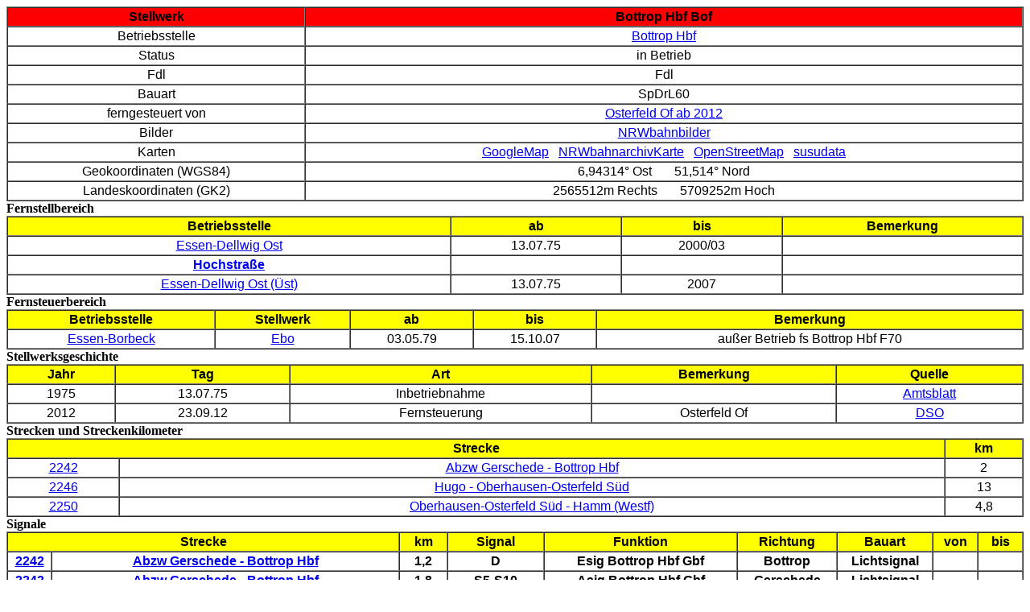

--- FILE ---
content_type: text/html
request_url: http://nrwbahnarchiv.bplaced.net/stwesn/EBTH-Bof.htm
body_size: 1829
content:
<!DOCTYPE html PUBLIC "-//W3C//DTD HTML 4.01 Transitional//EN">
<html>
<head>
<meta content="text/html; charset=ISO-8859-1" http-equiv="content-type">
<title>StellwerksArchiv Bottrop Hbf Bof</title></head>
<body>
<table style="text-align: center; width: 100%; font-family: Arial; " border="1" cellpadding="2" cellspacing="0">
<tbody><tr><th bgcolor="red">Stellwerk</th>
<th bgcolor="red">Bottrop Hbf Bof</th></tr>
<tr><td>Betriebsstelle</td>
<td><a href="../esn/EBTH.htm">Bottrop Hbf</a></td>
<tr><td>Status</td><td>in Betrieb</td></tr>
<tr><td>Fdl</td><td>Fdl</td></tr>
<tr><td>Bauart</td><td>SpDrL60</td></tr>
<tr><td>ferngesteuert von</td><td><a href="../stwesn/EOS-Of.htm">Osterfeld Of ab 2012</a></td>
<tr><td>Bilder</td>
<td><a href="http://bilder.nrwbahnarchiv.bplaced.net/stwesn/EBTH-Bof.htm">NRWbahnbilder</a></td></tr>
<tr><td>Karten</td><td><a href="http://maps.google.de/maps?q=51.514,6.94314&ll=51.514,6.94314&t=h&z=17">GoogleMap</a>&nbsp&nbsp
<a href="http://nrwbahnarchiv.bplaced.net/karte/?mlat=51.514&mlon=6.94314&zoom=16">NRWbahnarchivKarte</a>&nbsp&nbsp
<a href="http://www.openstreetmap.org/index.html?mlat=51.514&mlon=6.94314&zoom=16">OpenStreetMap</a>&nbsp&nbsp
<a href="http://www.susudata.de/messtisch/index-messtisch.html?lat=51.514&lng=6.94314&zoom=15&marker=Bottrop-Hbf-Bof">susudata</a></td></tr>
<tr><td>Geokoordinaten (WGS84)</td><td>6,94314° Ost&nbsp&nbsp&nbsp&nbsp&nbsp&nbsp 
51,514° Nord</td></tr>
<tr><td>Landeskoordinaten (GK2)</td><td>2565512m Rechts&nbsp&nbsp&nbsp&nbsp&nbsp&nbsp
5709252m Hoch</td></tr>
</table>
<strong>Fernstellbereich</strong>
<table style="text-align: center; width: 100%; font-family: Arial; " border="1" cellpadding="2" cellspacing="0">
<tbody><tr><th bgcolor="yellow"> Betriebsstelle </th> <th bgcolor="yellow"> ab </th><th bgcolor="yellow"> bis </th><th bgcolor="yellow"> Bemerkung </th><tr>
<tr><td><a href="../esn/EEDO.htm">Essen-Dellwig Ost</a></td>
<td>13.07.75</td>
<td>2000/03</td>
<td>&nbsp;</td></tr>
<tr><td><a href="../esn/EHOC.htm"><strong>Hochstraße</a></td>
<td><strong>&nbsp;</td>
<td><strong>&nbsp;</td>
<td><strong>&nbsp;</td></tr>
<tr><td><a href="../esn/EEDU.htm">Essen-Dellwig Ost (Üst)</a></td>
<td>13.07.75</td>
<td>2007</td>
<td>&nbsp;</td></tr>
</tbody></table>
<strong>Fernsteuerbereich</strong>
<table style="text-align: center; width: 100%; font-family: Arial; " border="1" cellpadding="2" cellspacing="0">
<tbody><tr><th bgcolor="yellow"> Betriebsstelle </th> <th bgcolor="yellow"> Stellwerk </th><th bgcolor="yellow"> ab </th><th bgcolor="yellow"> bis </th><th bgcolor="yellow"> Bemerkung </th><tr>
<tr><td><a href="../esn/EEBB.htm">Essen-Borbeck</a></td>
<td><a href="../stwesn/EEBB-Ebo.htm">Ebo</a></td>
<td>03.05.79</td>
<td>15.10.07</td>
<td>außer Betrieb fs Bottrop Hbf F70</td></tr>
</tbody></table>
<strong>Stellwerksgeschichte</strong>
<table style="text-align: center; width: 100%; font-family: Arial; " border="1" cellpadding="2" cellspacing="0">
<tbody><tr><th bgcolor="yellow"> Jahr </th><th bgcolor="yellow"> Tag </th> <th bgcolor="yellow"> Art </th><th bgcolor="yellow"> Bemerkung </th><th bgcolor="yellow"> Quelle </th></tr>
<tr><td>1975</td>
<td>13.07.75</td>
<td>Inbetriebnahme</td>
<td>&nbsp;</td>
<td><a href="../Quellen.htm#Amtsblatt">Amtsblatt</a></td>
</tr>
<tr><td>2012</td>
<td>23.09.12</td>
<td>Fernsteuerung</td>
<td>Osterfeld Of</td>
<td><a href="../Quellen.htm#DSO">DSO</a></td>
</tr>
</table>
<strong>Strecken und Streckenkilometer</strong>
<table style="text-align: center; width: 100%; font-family: Arial; " border="1" cellpadding="2" cellspacing="0">
<tbody><tr><th colspan=2 bgcolor="yellow"> Strecke </th> <th bgcolor="yellow"> km </th><tr>
<tr><td><a href="../strecken/2242.htm">2242</a></td>
<td><a href="../strecken/2242.htm">Abzw Gerschede - Bottrop Hbf</td>
<td>2</td></tr>
<tr><td><a href="../strecken/2246.htm">2246</a></td>
<td><a href="../strecken/2246.htm">Hugo - Oberhausen-Osterfeld Süd</td>
<td>13</td></tr>
<tr><td><a href="../strecken/2250.htm">2250</a></td>
<td><a href="../strecken/2250.htm">Oberhausen-Osterfeld Süd - Hamm (Westf)</td>
<td>4,8</td></tr>
</tbody></table>
<strong>Signale</strong>
<table style="text-align: center; width: 100%; font-family: Arial; " border="1" cellpadding="2" cellspacing="0">
<tbody><tr><th colspan=2 bgcolor="yellow"> Strecke </th> <th bgcolor="yellow"> km </th><th bgcolor="yellow"> Signal </th><th bgcolor="yellow"> Funktion </th><th bgcolor="yellow"> Richtung </th><th bgcolor="yellow"> Bauart </th><th bgcolor="yellow"> von </th><th bgcolor="yellow"> bis </th><tr>
<tr><td><a href="../strecken/2242.htm"><strong>2242</a></td>
<td><a href="../strecken/2242.htm"><strong>Abzw Gerschede  - Bottrop Hbf</td>
<td><strong>1,2</td>
<td><strong>D</td>
<td><strong>Esig Bottrop Hbf Gbf</td>
<td><strong>Bottrop</td>
<td><strong>Lichtsignal</td>
<td><strong>&nbsp;</td>
<td><strong>&nbsp;</td></tr>
<tr><td><a href="../strecken/2242.htm"><strong>2242</a></td>
<td><a href="../strecken/2242.htm"><strong>Abzw Gerschede  - Bottrop Hbf</td>
<td><strong>1,8</td>
<td><strong>S5-S10</td>
<td><strong>Asig Bottrop Hbf Gbf</td>
<td><strong>Gerschede</td>
<td><strong>Lichtsignal</td>
<td><strong>&nbsp;</td>
<td><strong>&nbsp;</td></tr>
<tr><td><a href="../strecken/2246.htm"><strong>2246</a></td>
<td><a href="../strecken/2246.htm"><strong>Hugo  - Oberhausen-Osterfeld Süd</td>
<td><strong>13,2</td>
<td><strong>C+CC</td>
<td><strong>Esig Bottrop Hbf</td>
<td><strong>Hugo</td>
<td><strong>Lichtsignal</td>
<td><strong>&nbsp;</td>
<td><strong>&nbsp;</td></tr>
<tr><td><a href="../strecken/2248.htm">2248</a></td>
<td><a href="../strecken/2248.htm">Abzw Essen-Dellwig Ost  - Bottrop Hbf</td>
<td>0,1</td>
<td>8</td>
<td>Bksig Essen-Dellwig Ost</td>
<td>Bottrop</td>
<td>Lichtsignal</td>
<td>&nbsp;</td>
<td>2007</td></tr>
<tr><td><a href="../strecken/2248.htm">2248</a></td>
<td><a href="../strecken/2248.htm">Abzw Essen-Dellwig Ost  - Bottrop Hbf</td>
<td>0,5</td>
<td>7</td>
<td>Bksig Essen-Dellwig Ost</td>
<td>Dellwig Ost</td>
<td>Lichtsignal</td>
<td>&nbsp;</td>
<td>2007</td></tr>
<tr><td><a href="../strecken/2248.htm"><strong>2248</a></td>
<td><a href="../strecken/2248.htm"><strong>Abzw Essen-Dellwig Ost  - Bottrop Hbf</td>
<td><strong>2,3</td>
<td><strong>B</td>
<td><strong>Esig Bottrop Hbf</td>
<td><strong>Bottrop</td>
<td><strong>Lichtsignal</td>
<td><strong>&nbsp;</td>
<td><strong>&nbsp;</td></tr>
<tr><td><a href="../strecken/2248.htm"><strong>2248</a></td>
<td><a href="../strecken/2248.htm"><strong>Abzw Essen-Dellwig Ost  - Bottrop Hbf</td>
<td><strong>3</td>
<td><strong>P101+P102</td>
<td><strong>Asig Bottrop Hbf</td>
<td><strong>Dellwig Ost</td>
<td><strong>Lichtsignal</td>
<td><strong>&nbsp;</td>
<td><strong>&nbsp;</td></tr>
<tr><td><a href="../strecken/2250.htm"><strong>2250</a></td>
<td><a href="../strecken/2250.htm"><strong>Oberhausen-Osterfeld Süd  - Hamm (Westf)</td>
<td><strong>1,7</td>
<td><strong>13</td>
<td><strong>Bksig Hochstr</td>
<td><strong>Hamm</td>
<td><strong>Lichtsignal</td>
<td><strong>&nbsp;</td>
<td><strong>&nbsp;</td></tr>
<tr><td><a href="../strecken/2250.htm"><strong>2250</a></td>
<td><a href="../strecken/2250.htm"><strong>Oberhausen-Osterfeld Süd  - Hamm (Westf)</td>
<td><strong>2,7</td>
<td><strong>21</td>
<td><strong>Bksig Hochstr</td>
<td><strong>Osterfeld</td>
<td><strong>Lichtsignal</td>
<td><strong>&nbsp;</td>
<td><strong>&nbsp;</td></tr>
<tr><td><a href="../strecken/2250.htm"><strong>2250</a></td>
<td><a href="../strecken/2250.htm"><strong>Oberhausen-Osterfeld Süd  - Hamm (Westf)</td>
<td><strong>3,3</td>
<td><strong>A</td>
<td><strong>Esig Bottrop Hbf</td>
<td><strong>Hamm</td>
<td><strong>Lichtsignal</td>
<td><strong>&nbsp;</td>
<td><strong>&nbsp;</td></tr>
<tr><td><a href="../strecken/2250.htm"><strong>2250</a></td>
<td><a href="../strecken/2250.htm"><strong>Oberhausen-Osterfeld Süd  - Hamm (Westf)</td>
<td><strong>4,1</td>
<td><strong>P102+P103</td>
<td><strong>Asig Bottrop Hbf</td>
<td><strong>Osterfeld</td>
<td><strong>Lichtsignal</td>
<td><strong>&nbsp;</td>
<td><strong>&nbsp;</td></tr>
<tr><td><a href="../strecken/2250.htm"><strong>2250</a></td>
<td><a href="../strecken/2250.htm"><strong>Oberhausen-Osterfeld Süd  - Hamm (Westf)</td>
<td><strong>4,2</td>
<td><strong>R101-R103</td>
<td><strong>Zsig Bottrop Hbf</td>
<td><strong>Hamm</td>
<td><strong>Lichtsignal</td>
<td><strong>&nbsp;</td>
<td><strong>&nbsp;</td></tr>
<tr><td><a href="../strecken/2250.htm"><strong>2250</a></td>
<td><a href="../strecken/2250.htm"><strong>Oberhausen-Osterfeld Süd  - Hamm (Westf)</td>
<td><strong>5</td>
<td><strong>S3</td>
<td><strong>Zsig Bottrop Hbf</td>
<td><strong>Osterfeld</td>
<td><strong>Lichtsignal</td>
<td><strong>&nbsp;</td>
<td><strong>&nbsp;</td></tr>
<tr><td><a href="../strecken/2250.htm"><strong>2250</a></td>
<td><a href="../strecken/2250.htm"><strong>Oberhausen-Osterfeld Süd  - Hamm (Westf)</td>
<td><strong>5,7</td>
<td><strong>N4</td>
<td><strong>Asig Bottrop Hbf Gbf</td>
<td><strong>Hamm</td>
<td><strong>Lichtsignal</td>
<td><strong>&nbsp;</td>
<td><strong>&nbsp;</td></tr>
<tr><td><a href="../strecken/2250.htm"><strong>2250</a></td>
<td><a href="../strecken/2250.htm"><strong>Oberhausen-Osterfeld Süd  - Hamm (Westf)</td>
<td><strong>6,3</td>
<td><strong>F</td>
<td><strong>Esig Bottrop Hbf Gbf</td>
<td><strong>Osterfeld</td>
<td><strong>Lichtsignal</td>
<td><strong>&nbsp;</td>
<td><strong>&nbsp;</td></tr>
<tr><td><a href="../strecken/2250.htm"><strong>2250</a></td>
<td><a href="../strecken/2250.htm"><strong>Oberhausen-Osterfeld Süd  - Hamm (Westf)</td>
<td><strong>8,05</td>
<td><strong>48 2</td>
<td><strong>Sbk Bottrop-Boy</td>
<td><strong>Osterfeld</td>
<td><strong>Lichtsignal</td>
<td><strong>2007</td>
<td><strong>&nbsp;</td></tr>
<tr><td><a href="../strecken/2250.htm"><strong>2250</a></td>
<td><a href="../strecken/2250.htm"><strong>Oberhausen-Osterfeld Süd  - Hamm (Westf)</td>
<td><strong>8,275</td>
<td><strong>48 3</td>
<td><strong>Sbk Bottrop-Boy</td>
<td><strong>Hamm</td>
<td><strong>Lichtsignal</td>
<td><strong>&nbsp;</td>
<td><strong>&nbsp;</td></tr>
<tr><td><a href="../strecken/2280.htm">2280</a></td>
<td><a href="../strecken/2280.htm">Oberhausen West Oro - Essen West</td>
<td>7,9</td>
<td>9</td>
<td>Bksig Essen-Dellwig Ost</td>
<td>Essen</td>
<td>Lichtsignal</td>
<td>&nbsp;</td>
<td>2007</td></tr>
<tr><td><a href="../strecken/2280.htm">2280</a></td>
<td><a href="../strecken/2280.htm">Oberhausen West Oro - Essen West</td>
<td>8,4</td>
<td>6</td>
<td>Bksig Essen-Dellwig Ost</td>
<td>Oberhausen</td>
<td>Lichtsignal</td>
<td>&nbsp;</td>
<td>2007</td></tr>
</tbody></table>
 <small><a href="../StwArchiv.htm">zurück</a></small></body></html>
